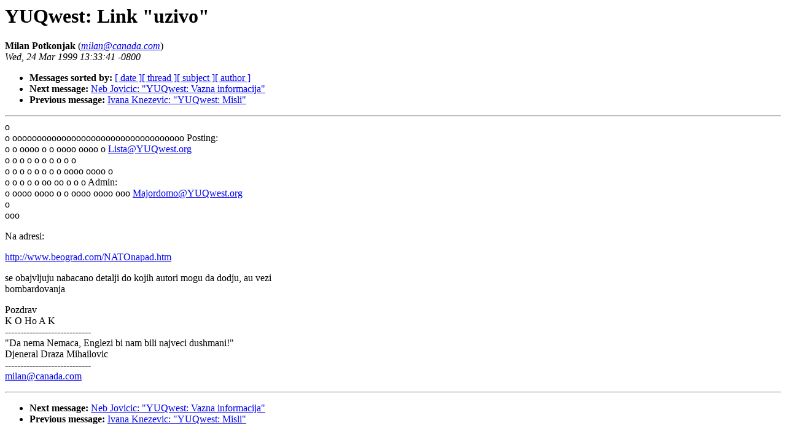

--- FILE ---
content_type: text/html
request_url: http://www.yurope.com/yuqwest/arhiva/yuqwest-88/0045.html
body_size: 2390
content:
<!-- received="Wed Mar 24 22:25:38 1999 -0800 PDT" -->
<!-- sent="Wed, 24 Mar 1999 13:33:41 -0800" -->
<!-- name="Milan Potkonjak" -->
<!-- email="milan@canada.com" -->
<!-- subject="YUQwest: Link "uzivo"" -->
<!-- id="199903250623.WAA22813@ana.yurope.com" -->
<!-- inreplyto="" -->
<title>YU-Qwest tekuca arhiva - : YUQwest: Link "uzivo"</title>
<h1>YUQwest: Link "uzivo"</h1>
<b>Milan Potkonjak</b> (<a href="mailto:milan@canada.com"><i>milan@canada.com</i></a>)<br>
<i>Wed, 24 Mar 1999 13:33:41 -0800</i>
<p>
<ul>
<li> <b>Messages sorted by:</b> <a href="date.html#45">[ date ]</a><a href="index.html#45">[ thread ]</a><a href="subject.html#45">[ subject ]</a><a href="author.html#45">[ author ]</a>
<!-- next="start" -->
<li> <b>Next message:</b> <a href="0046.html">Neb Jovicic: "YUQwest: Vazna informacija"</a>
<li> <b>Previous message:</b> <a href="0044.html">Ivana Knezevic: "YUQwest: Misli"</a>
<!-- nextthread="start" -->
</ul>
<hr>
<!-- body="start" -->
                                            o<br>
     o      ooooooooooooooooooooooooooooooooooo     Posting:<br>
      o    o       oooo  o   o  oooo  oooo  o       <a href="mailto:Lista@YUQwest.org">Lista@YUQwest.org</a><br>
       o  o        o  o  o   o  o  o  o     o<br>
        o  o  o    o  o  o o o  oooo  oooo  o<br>
        o  o  o    o  o  oo oo  o        o  o       Admin:<br>
        o  oooo    oooo  o   o  oooo  oooo  ooo     <a href="mailto:Majordomo@YUQwest.org">Majordomo@YUQwest.org</a><br>
                      o<br>
                      ooo<br>
<p>
<p>
<p>
Na adresi:<br>
<p>
<a href="http://www.beograd.com/NATOnapad.htm">http://www.beograd.com/NATOnapad.htm</a><br>
<p>
se obajvljuju nabacano detalji do kojih autori mogu da dodju, au vezi<br>
bombardovanja<br>
<p>
          Pozdrav<br>
                                      K O Ho A K<br>
----------------------------<br>
"Da nema Nemaca, Englezi bi nam bili najveci dushmani!"<br>
           Djeneral  Draza Mihailovic<br>
----------------------------<br>
     <a href="mailto:milan@canada.com">milan@canada.com</a><br>
<!-- body="end" -->
<hr>
<p>
<ul>
<!-- next="start" -->
<li> <b>Next message:</b> <a href="0046.html">Neb Jovicic: "YUQwest: Vazna informacija"</a>
<li> <b>Previous message:</b> <a href="0044.html">Ivana Knezevic: "YUQwest: Misli"</a>
<!-- nextthread="start" -->
</ul>
